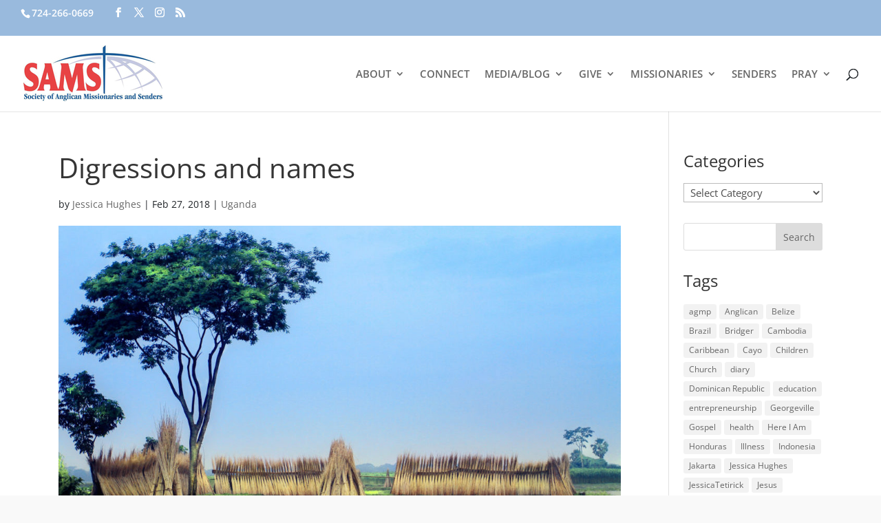

--- FILE ---
content_type: text/plain
request_url: https://www.google-analytics.com/j/collect?v=1&_v=j102&a=1914107156&t=pageview&_s=1&dl=https%3A%2F%2Fsamsusa.org%2F2018%2F02%2F27%2Fdigressions-and-names%2F&ul=en-us%40posix&dt=Digressions%20and%20names%20%7C%20SAMS%20USA&sr=1280x720&vp=1280x720&_u=YGBACEABBAAAACAAI~&jid=1268321053&gjid=224747626&cid=1200427925.1769904667&tid=UA-30443493-1&_gid=1058486157.1769904667&_r=1&_slc=1&gtm=45He61r1n81M8BC22Mv830623814za200zd830623814&gcd=13l3l3l3l1l1&dma=0&tag_exp=103116026~103200004~104527907~104528500~104684208~104684211~115938466~115938469~116185181~116185182~116988316~117041588&z=82622938
body_size: -449
content:
2,cG-VSQ33TMHRM